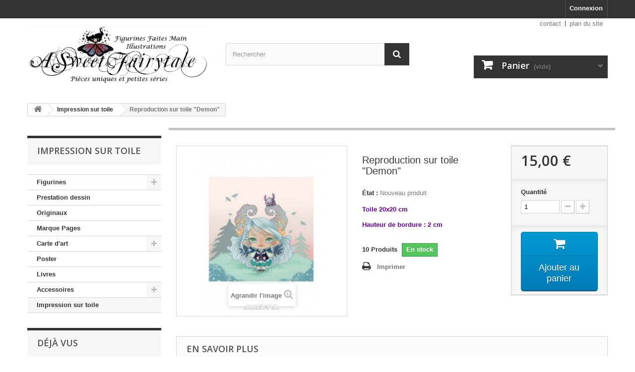

--- FILE ---
content_type: text/html; charset=utf-8
request_url: http://www.asweetfairytale.net/shop/impression-sur-toile/353-reproduction-sur-toile-demon.html
body_size: 11608
content:
<!DOCTYPE HTML>
<!--[if lt IE 7]> <html class="no-js lt-ie9 lt-ie8 lt-ie7" lang="fr-fr"><![endif]-->
<!--[if IE 7]><html class="no-js lt-ie9 lt-ie8 ie7" lang="fr-fr"><![endif]-->
<!--[if IE 8]><html class="no-js lt-ie9 ie8" lang="fr-fr"><![endif]-->
<!--[if gt IE 8]> <html class="no-js ie9" lang="fr-fr"><![endif]-->
<html lang="fr-fr">
	<head>
		<meta charset="utf-8" />
		<title>Reproduction sur toile  &quot;Demon&quot; - A Sweet Fairytale</title>
					<meta name="description" content="Toile 20x20 cm
Hauteur de bordure : 2 cm" />
						<meta name="generator" content="PrestaShop" />
		<meta name="robots" content="index,follow" />
		<meta name="viewport" content="width=device-width, minimum-scale=0.25, maximum-scale=1.6, initial-scale=1.0" />
		<meta name="apple-mobile-web-app-capable" content="yes" />
		<link rel="icon" type="image/vnd.microsoft.icon" href="/shop/img/favicon.ico?1650882359" />
		<link rel="shortcut icon" type="image/x-icon" href="/shop/img/favicon.ico?1650882359" />
														<link rel="stylesheet" href="http://www.asweetfairytale.net/shop/themes/default-bootstrap/cache/v_14_a7279c788b3814a05e5e823367f41eaf_all.css" type="text/css" media="all" />
																<link rel="stylesheet" href="http://www.asweetfairytale.net/shop/themes/default-bootstrap/cache/v_14_28b6618a2ec73564f3bf6bab099c31b8_print.css" type="text/css" media="print" />
														<script type="text/javascript">
var CUSTOMIZE_TEXTFIELD = 1;
var FancyboxI18nClose = 'Fermer';
var FancyboxI18nNext = 'Suivant';
var FancyboxI18nPrev = 'Pr&eacute;c&eacute;dent';
var PS_CATALOG_MODE = false;
var ajax_allowed = true;
var ajaxsearch = true;
var allowBuyWhenOutOfStock = false;
var attribute_anchor_separator = '-';
var attributesCombinations = [];
var availableLaterValue = '';
var availableNowValue = 'En stock';
var baseDir = 'http://www.asweetfairytale.net/shop/';
var baseUri = 'http://www.asweetfairytale.net/shop/';
var blocksearch_type = 'top';
var contentOnly = false;
var currency = {"id":1,"name":"Euro","iso_code":"EUR","iso_code_num":"978","sign":"\u20ac","blank":"1","conversion_rate":"1.000000","deleted":"0","format":"2","decimals":"1","active":"1","prefix":"","suffix":" \u20ac","id_shop_list":null,"force_id":false};
var currencyBlank = 1;
var currencyFormat = 2;
var currencyRate = 1;
var currencySign = '€';
var currentDate = '2026-01-19 15:05:24';
var customerGroupWithoutTax = false;
var customizationFields = false;
var customizationId = null;
var customizationIdMessage = 'Personnalisation';
var default_eco_tax = 0;
var delete_txt = 'Supprimer';
var displayList = false;
var displayPrice = 0;
var doesntExist = 'Ce produit n\'existe pas dans cette déclinaison. Vous pouvez néanmoins en sélectionner une autre.';
var doesntExistNoMore = 'Ce produit n\'est plus en stock';
var doesntExistNoMoreBut = 'avec ces options mais reste disponible avec d\'autres options';
var ecotaxTax_rate = 0;
var favorite_products_id_product = 353;
var favorite_products_url_add = 'http://www.asweetfairytale.net/shop/module/favoriteproducts/actions?process=add';
var favorite_products_url_remove = 'http://www.asweetfairytale.net/shop/module/favoriteproducts/actions?process=remove';
var fieldRequired = 'Veuillez remplir tous les champs, puis enregistrer votre personnalisation';
var freeProductTranslation = 'Offert !';
var freeShippingTranslation = 'Livraison gratuite !';
var generated_date = 1768831524;
var groupReduction = 0;
var hasDeliveryAddress = false;
var highDPI = false;
var idDefaultImage = 767;
var id_lang = 1;
var id_product = 353;
var img_dir = 'http://www.asweetfairytale.net/shop/themes/default-bootstrap/img/';
var img_prod_dir = 'http://www.asweetfairytale.net/shop/img/p/';
var img_ps_dir = 'http://www.asweetfairytale.net/shop/img/';
var instantsearch = false;
var isGuest = 0;
var isLogged = 0;
var isMobile = false;
var jqZoomEnabled = false;
var maxQuantityToAllowDisplayOfLastQuantityMessage = 3;
var minimalQuantity = 1;
var noTaxForThisProduct = true;
var oosHookJsCodeFunctions = [];
var page_name = 'product';
var priceDisplayMethod = 0;
var priceDisplayPrecision = 2;
var productAvailableForOrder = true;
var productBasePriceTaxExcl = 15;
var productBasePriceTaxExcluded = 15;
var productBasePriceTaxIncl = 15;
var productHasAttributes = false;
var productPrice = 15;
var productPriceTaxExcluded = 15;
var productPriceTaxIncluded = 15;
var productPriceWithoutReduction = 15;
var productReference = '';
var productShowPrice = true;
var productUnitPriceRatio = 0;
var product_fileButtonHtml = 'Ajouter';
var product_fileDefaultHtml = 'Aucun fichier sélectionné';
var product_specific_price = [];
var quantitiesDisplayAllowed = true;
var quantityAvailable = 10;
var quickView = false;
var reduction_percent = 0;
var reduction_price = 0;
var removingLinkText = 'supprimer cet article du panier';
var roundMode = 2;
var search_url = 'http://www.asweetfairytale.net/shop/recherche';
var specific_currency = false;
var specific_price = 0;
var static_token = 'fafe47a7cb6cd5bd746f69fe700d8634';
var stock_management = 1;
var taxRate = 0;
var toBeDetermined = 'À définir';
var token = 'fafe47a7cb6cd5bd746f69fe700d8634';
var uploading_in_progress = 'Envoi en cours, veuillez patienter...';
var usingSecureMode = false;
</script>

						<script type="text/javascript" src="http://www.asweetfairytale.net/shop/themes/default-bootstrap/cache/v_10_a72d42e42fac2a6001146fe729bed202.js"></script>
							<script defer type="text/javascript">/*
 *
 *  2007-2021 PayPal
 *
 *  NOTICE OF LICENSE
 *
 *  This source file is subject to the Academic Free License (AFL 3.0)
 *  that is bundled with this package in the file LICENSE.txt.
 *  It is also available through the world-wide-web at this URL:
 *  http://opensource.org/licenses/afl-3.0.php
 *  If you did not receive a copy of the license and are unable to
 *  obtain it through the world-wide-web, please send an email
 *  to license@prestashop.com so we can send you a copy immediately.
 *
 *  DISCLAIMER
 *
 *  Do not edit or add to this file if you wish to upgrade PrestaShop to newer
 *  versions in the future. If you wish to customize PrestaShop for your
 *  needs please refer to http://www.prestashop.com for more information.
 *
 *  @author 2007-2021 PayPal
 *  @author 202 ecommerce <tech@202-ecommerce.com>
 *  @copyright PayPal
 *  @license http://opensource.org/licenses/osl-3.0.php Open Software License (OSL 3.0)
 *
 */


    

function updateFormDatas()
{
	var nb = $('#quantity_wanted').val();
	var id = $('#idCombination').val();

	$('.paypal_payment_form input[name=quantity]').val(nb);
	$('.paypal_payment_form input[name=id_p_attr]').val(id);
}
	
$(document).ready( function() {
    
		var baseDirPP = baseDir;
		
	if($('#in_context_checkout_enabled').val() != 1)
	{
        $(document).on('click','#payment_paypal_express_checkout', function() {
			$('#paypal_payment_form_cart').submit();
			return false;
		});
	}


	var jquery_version = $.fn.jquery.split('.');
	if(jquery_version[0]>=1 && jquery_version[1] >= 7)
	{
		$('body').on('submit',".paypal_payment_form", function () {
			updateFormDatas();
		});
	}
	else {
		$('.paypal_payment_form').live('submit', function () {
			updateFormDatas();
		});
	}

	function displayExpressCheckoutShortcut() {
		var id_product = $('input[name="id_product"]').val();
		var id_product_attribute = $('input[name="id_product_attribute"]').val();
		$.ajax({
			type: "GET",
			url: baseDirPP+'/modules/paypal/express_checkout/ajax.php',
			data: { get_qty: "1", id_product: id_product, id_product_attribute: id_product_attribute },
			cache: false,
			success: function(result) {
				if (result == '1') {
					$('#container_express_checkout').slideDown();
				} else {
					$('#container_express_checkout').slideUp();
				}
				return true;
			}
		});
	}

	$('select[name^="group_"]').change(function () {
		setTimeout(function(){displayExpressCheckoutShortcut()}, 500);
	});

	$('.color_pick').click(function () {
		setTimeout(function(){displayExpressCheckoutShortcut()}, 500);
	});

    if($('body#product').length > 0) {
        setTimeout(function(){displayExpressCheckoutShortcut()}, 500);
    }
	
	
			

	var modulePath = 'modules/paypal';
	var subFolder = '/integral_evolution';

	var fullPath = baseDirPP + modulePath + subFolder;
	var confirmTimer = false;
		
	if ($('form[target="hss_iframe"]').length == 0) {
		if ($('select[name^="group_"]').length > 0)
			displayExpressCheckoutShortcut();
		return false;
	} else {
		checkOrder();
	}

	function checkOrder() {
		if(confirmTimer == false)
			confirmTimer = setInterval(getOrdersCount, 1000);
	}

	});


</script>
		<link rel="stylesheet" href="//fonts.googleapis.com/css?family=Open+Sans:300,600&amp;subset=latin,latin-ext" type="text/css" media="all" />
		<!--[if IE 8]>
		<script src="https://oss.maxcdn.com/libs/html5shiv/3.7.0/html5shiv.js"></script>
		<script src="https://oss.maxcdn.com/libs/respond.js/1.3.0/respond.min.js"></script>
		<![endif]-->
	</head>
	<body id="product" class="product product-353 product-reproduction-sur-toile-demon category-14 category-impression-sur-toile show-left-column show-right-column lang_fr">
					<div id="page">
			<div class="header-container">
				<header id="header">
																										<div class="nav">
							<div class="container">
								<div class="row">
									<nav><!-- Block languages module -->
<!-- /Block languages module -->
<!-- Block user information module NAV  -->
<div class="header_user_info">
			<a class="login" href="http://www.asweetfairytale.net/shop/mon-compte" rel="nofollow" title="Identifiez-vous">
			Connexion
		</a>
	</div>
<!-- /Block usmodule NAV -->
</nav>
								</div>
							</div>
						</div>
										<div>
						<div class="container">
							<div class="row">
								<div id="header_logo">
									<a href="http://www.asweetfairytale.net/shop/" title="A Sweet Fairytale">
										<img class="logo img-responsive" src="http://www.asweetfairytale.net/shop/img/a-sweet-fairytale-logo-1500398485.jpg" alt="A Sweet Fairytale" width="1701" height="579"/>
									</a>
								</div>
								<!-- Block languages module -->
<!-- /Block languages module -->
<!-- Block permanent links module HEADER -->
<ul id="header_links">
	<li id="header_link_contact"><a href="http://www.asweetfairytale.net/shop/contactez-nous" title="contact">contact</a></li>
	<li id="header_link_sitemap"><a href="http://www.asweetfairytale.net/shop/plan-du-site" title="plan du site">plan du site</a></li>
	<li id="header_link_bookmark">
		<script type="text/javascript">writeBookmarkLink('http://www.asweetfairytale.net/shop/sorciere/376-petite-sorciere-en-pate-polymere-fimo-style-manga-.html', 'Petite sorcière en pâte polymère fimo, style manga  - A Sweet Fairytale', 'favoris');</script>
	</li>
</ul>
<!-- /Block permanent links module HEADER -->
<!-- Block search module TOP -->
<div id="search_block_top" class="col-sm-4 clearfix">
	<form id="searchbox" method="get" action="//www.asweetfairytale.net/shop/recherche" >
		<input type="hidden" name="controller" value="search" />
		<input type="hidden" name="orderby" value="position" />
		<input type="hidden" name="orderway" value="desc" />
		<input class="search_query form-control" type="text" id="search_query_top" name="search_query" placeholder="Rechercher" value="" />
		<button type="submit" name="submit_search" class="btn btn-default button-search">
			<span>Rechercher</span>
		</button>
	</form>
</div>
<!-- /Block search module TOP --><!-- MODULE Block cart -->
<div class="col-sm-4 clearfix">
	<div class="shopping_cart">
		<a href="http://www.asweetfairytale.net/shop/commande-rapide" title="Voir mon panier" rel="nofollow">
			<b>Panier</b>
			<span class="ajax_cart_quantity unvisible">0</span>
			<span class="ajax_cart_product_txt unvisible">Produit</span>
			<span class="ajax_cart_product_txt_s unvisible">Produits</span>
			<span class="ajax_cart_total unvisible">
							</span>
			<span class="ajax_cart_no_product">(vide)</span>
					</a>
					<div class="cart_block block exclusive">
				<div class="block_content">
					<!-- block list of products -->
					<div class="cart_block_list">
												<p class="cart_block_no_products">
							Aucun produit
						</p>
																		<div class="cart-prices">
							<div class="cart-prices-line first-line">
								<span class="price cart_block_shipping_cost ajax_cart_shipping_cost unvisible">
																			 À définir																	</span>
								<span class="unvisible">
									Livraison
								</span>
							</div>
																					<div class="cart-prices-line last-line">
								<span class="price cart_block_total ajax_block_cart_total">0,00 €</span>
								<span>Total</span>
							</div>
													</div>
						<p class="cart-buttons">
							<a id="button_order_cart" class="btn btn-default button button-small" href="http://www.asweetfairytale.net/shop/commande-rapide" title="Commander" rel="nofollow">
								<span>
									Commander<i class="icon-chevron-right right"></i>
								</span>
							</a>
						</p>
					</div>
				</div>
			</div><!-- .cart_block -->
			</div>
</div>

	<div id="layer_cart">
		<div class="clearfix">
			<div class="layer_cart_product col-xs-12 col-md-6">
				<span class="cross" title="Fermer la fenêtre"></span>
				<span class="title">
					<i class="icon-check"></i>Produit ajouté au panier avec succès
				</span>
				<div class="product-image-container layer_cart_img">
				</div>
				<div class="layer_cart_product_info">
					<span id="layer_cart_product_title" class="product-name"></span>
					<span id="layer_cart_product_attributes"></span>
					<div>
						<strong class="dark">Quantité</strong>
						<span id="layer_cart_product_quantity"></span>
					</div>
					<div>
						<strong class="dark">Total</strong>
						<span id="layer_cart_product_price"></span>
					</div>
				</div>
			</div>
			<div class="layer_cart_cart col-xs-12 col-md-6">
				<span class="title">
					<!-- Plural Case [both cases are needed because page may be updated in Javascript] -->
					<span class="ajax_cart_product_txt_s  unvisible">
						Il y a <span class="ajax_cart_quantity">0</span> produits dans votre panier.
					</span>
					<!-- Singular Case [both cases are needed because page may be updated in Javascript] -->
					<span class="ajax_cart_product_txt ">
						Il y a 1 produit dans votre panier.
					</span>
				</span>
				<div class="layer_cart_row">
					<strong class="dark">
						Total produits
											</strong>
					<span class="ajax_block_products_total">
											</span>
				</div>

								<div class="layer_cart_row">
					<strong class="dark unvisible">
						Frais de port&nbsp;					</strong>
					<span class="ajax_cart_shipping_cost unvisible">
													 À définir											</span>
				</div>
								<div class="layer_cart_row">
					<strong class="dark">
						Total
											</strong>
					<span class="ajax_block_cart_total">
											</span>
				</div>
				<div class="button-container">
					<span class="continue btn btn-default button exclusive-medium" title="Continuer mes achats">
						<span>
							<i class="icon-chevron-left left"></i>Continuer mes achats
						</span>
					</span>
					<a class="btn btn-default button button-medium"	href="http://www.asweetfairytale.net/shop/commande-rapide" title="Commander" rel="nofollow">
						<span>
							Commander<i class="icon-chevron-right right"></i>
						</span>
					</a>
				</div>
			</div>
		</div>
		<div class="crossseling"></div>
	</div> <!-- #layer_cart -->
	<div class="layer_cart_overlay"></div>

<!-- /MODULE Block cart -->
							</div>
						</div>
					</div>
				</header>
			</div>
			<div class="columns-container">
				<div id="columns" class="container">
											
<!-- Breadcrumb -->
<div class="breadcrumb clearfix">
	<a class="home" href="http://www.asweetfairytale.net/shop/" title="retour &agrave; Accueil"><i class="icon-home"></i></a>
			<span class="navigation-pipe">&gt;</span>
					<span class="navigation_page"><span itemscope itemtype="http://data-vocabulary.org/Breadcrumb"><a itemprop="url" href="http://www.asweetfairytale.net/shop/14-impression-sur-toile" title="Impression sur toile" ><span itemprop="title">Impression sur toile</span></a></span><span class="navigation-pipe">></span>Reproduction sur toile  "Demon"</span>
			</div>
<!-- /Breadcrumb -->

										<div id="slider_row" class="row">
																	</div>
					<div class="row">
												<div id="left_column" class="column col-xs-12 col-sm-3"><!-- Block categories module -->
<div id="categories_block_left" class="block">
	<h2 class="title_block">
					Impression sur toile
			</h2>
	<div class="block_content">
		<ul class="tree dhtml">
												
<li >
	<a 
	href="http://www.asweetfairytale.net/shop/6-figurines-" title="E    ntièrement réalisées à la main    en pâte polymère   , sans utilisation de moule.     Les détails du visage et les motifs sur les corps sont peints à la main puis vernis.     Chaque pièce est unique.">
		Figurines 
	</a>
			<ul>
												
<li >
	<a 
	href="http://www.asweetfairytale.net/shop/19-figurine-sur-mesure" title="Figurine Fait Main   
 Créations réalisées en pâte polymère">
		Figurine sur mesure
	</a>
	</li>

																
<li >
	<a 
	href="http://www.asweetfairytale.net/shop/39-kawaii-pet" title="">
		Kawaïi Pet
	</a>
	</li>

																
<li >
	<a 
	href="http://www.asweetfairytale.net/shop/7-kokeshi" title="">
		Kokeshi
	</a>
	</li>

																
<li >
	<a 
	href="http://www.asweetfairytale.net/shop/22-fee-escargot" title="">
		Fée escargot
	</a>
	</li>

																
<li >
	<a 
	href="http://www.asweetfairytale.net/shop/24-fee-sur-champignon" title="">
		Fée sur champignon
	</a>
	</li>

																
<li >
	<a 
	href="http://www.asweetfairytale.net/shop/25-ange" title="">
		Ange
	</a>
	</li>

																
<li >
	<a 
	href="http://www.asweetfairytale.net/shop/26-demon" title="">
		Démon
	</a>
	</li>

																
<li class="last">
	<a 
	href="http://www.asweetfairytale.net/shop/20-sorciere" title="">
		Sorcière
	</a>
	</li>

									</ul>
	</li>

																
<li >
	<a 
	href="http://www.asweetfairytale.net/shop/51-prestation-dessin" title="">
		Prestation dessin
	</a>
	</li>

																
<li >
	<a 
	href="http://www.asweetfairytale.net/shop/36-originaux" title="Dessins originaux, Aquarelle">
		Originaux
	</a>
	</li>

																
<li >
	<a 
	href="http://www.asweetfairytale.net/shop/10-marque-pages" title=" ...   
   Les marque-pages égaillent les livres et sont d&#039;un précieux secours pour retrouver l&#039;endroit ou nous sommes obligés d’arrêter le palpitant récit en cours.   
   Ils peuvent également décorer vos murs glissés sous cadre.">
		Marque Pages
	</a>
	</li>

																
<li >
	<a 
	href="http://www.asweetfairytale.net/shop/9-carte-d-art" title="Les cartes d&#039;art sont de jolis support de correspondance pour toutes occasions, anniversaires, baptème, mariage, noël, St Valentin, fête des mères, fêtes de grand-mères etc ...   
   Encardrées, elles offrent de belles possibilités de décoration d&#039;interieur.">
		Carte d&#039;art
	</a>
			<ul>
												
<li >
	<a 
	href="http://www.asweetfairytale.net/shop/34-mini-carte-d-art-6x9cm" title="...     Les   cartes d&#039;art sont de jolis support de correspondance pour toutes occasions, anniversaires, baptème, mariage, noël, St Valentin, fête des mères, fêtes de grand-mères etc ...   
   Encardrées, elles offrent de belles possibilités de décoration d&#039;interieur.   
  ">
		Mini Carte d&#039;art (6x9cm)
	</a>
	</li>

																
<li >
	<a 
	href="http://www.asweetfairytale.net/shop/28-carte-d-art-a6-10x15cm" title="...     Les   cartes d&#039;art sont de jolis support de correspondance pour toutes occasions, anniversaires, baptème, mariage, noël, St Valentin, fête des mères, fêtes de grand-mères etc ...   
   Encardrées, elles offrent de belles possibilités de décoration d&#039;interieur.   
  ">
		Carte d&#039;art A6 (10x15cm)
	</a>
	</li>

																
<li >
	<a 
	href="http://www.asweetfairytale.net/shop/27-carte-d-art-carre" title="...     Les   cartes d&#039;art sont de jolis support de correspondance pour toutes occasions, anniversaires, baptème, mariage, noël, St Valentin, fête des mères, fêtes de grand-mères etc ...   
   Encardrées, elles offrent de belles possibilités de décoration d&#039;interieur.   
  ">
		Carte d&#039;art Carré
	</a>
	</li>

																
<li >
	<a 
	href="http://www.asweetfairytale.net/shop/29-carte-d-art-a5-15x21cm" title="...     Les   cartes d&#039;art sont de jolis support de correspondance pour toutes occasions, anniversaires, baptème, mariage, noël, St Valentin, fête des mères, fêtes de grand-mères etc ...   
   Encardrées, elles offrent de belles possibilités de décoration d&#039;interieur.   
  ">
		Carte d&#039;art A5 (15x21cm)
	</a>
	</li>

																
<li class="last">
	<a 
	href="http://www.asweetfairytale.net/shop/41-carte-de-voeux-nouvel-an" title="">
		Carte de Voeux Nouvel An
	</a>
	</li>

									</ul>
	</li>

																
<li >
	<a 
	href="http://www.asweetfairytale.net/shop/48-poster" title="">
		Poster
	</a>
	</li>

																
<li >
	<a 
	href="http://www.asweetfairytale.net/shop/42-livres" title="">
		Livres
	</a>
	</li>

																
<li >
	<a 
	href="http://www.asweetfairytale.net/shop/15-accessoires" title="">
		Accessoires
	</a>
			<ul>
												
<li class="last">
	<a 
	href="http://www.asweetfairytale.net/shop/56-porte-cles" title="">
		Porte Clés
	</a>
	</li>

									</ul>
	</li>

																
<li class="last">
	<a 
	href="http://www.asweetfairytale.net/shop/14-impression-sur-toile" class="selected" title="">
		Impression sur toile
	</a>
	</li>

									</ul>
	</div>
</div>
<!-- /Block categories module -->

<!-- Block Viewed products -->
<div id="viewed-products_block_left" class="block">
	<p class="title_block">Déjà vus</p>
	<div class="block_content products-block">
		<ul>
							<li class="clearfix last_item">
					<a
					class="products-block-image" 
					href="http://www.asweetfairytale.net/shop/impression-sur-toile/353-reproduction-sur-toile-demon.html" 
					title="En savoir plus sur Reproduction sur toile  &amp;quot;Demon&amp;quot;" >
						<img 
						src="http://www.asweetfairytale.net/shop/767-small_default/reproduction-sur-toile-demon.jpg" 
						alt="" />
					</a>
					<div class="product-content">
						<h5>
							<a class="product-name" 
							href="http://www.asweetfairytale.net/shop/impression-sur-toile/353-reproduction-sur-toile-demon.html" 
							title="En savoir plus sur Reproduction sur toile  &amp;quot;Demon&amp;quot;">
								Reproduction sur toile...
							</a>
						</h5>
						<p class="product-description">Toile 20x20 cm
Hauteur de bordure :...</p>
					</div>
				</li>
					</ul>
	</div>
</div>
	<!-- Block CMS module -->
			<section id="informations_block_left_1" class="block informations_block_left">
			<p class="title_block">
				<a href="http://www.asweetfairytale.net/shop/content/category/1-home">
					Information				</a>
			</p>
			<div class="block_content list-block">
				<ul>
																							<li>
								<a href="http://www.asweetfairytale.net/shop/content/1-livraison" title="Livraison">
									Livraison
								</a>
							</li>
																								<li>
								<a href="http://www.asweetfairytale.net/shop/content/2-mentions-legales" title="Mentions légales">
									Mentions légales
								</a>
							</li>
																								<li>
								<a href="http://www.asweetfairytale.net/shop/content/3-conditions-generales-de-ventes" title="Conditions d&#039;utilisation">
									Conditions d&#039;utilisation
								</a>
							</li>
																								<li>
								<a href="http://www.asweetfairytale.net/shop/content/4-a-propos" title="A propos">
									A propos
								</a>
							</li>
																								<li>
								<a href="http://www.asweetfairytale.net/shop/content/5-paiement-securise" title="Paiement sécurisé">
									Paiement sécurisé
								</a>
							</li>
																				</ul>
			</div>
		</section>
		<!-- /Block CMS module -->

<div id="paypal-column-block">
	<p><a href="http://www.asweetfairytale.net/shop/modules/paypal/about.php" rel="nofollow"><img src="/shop/modules/paypal/views/img/default_logos/FR_vertical_solution_PP.png" alt="PayPal" title="Payer par PayPal" style="max-width: 100%" /></a></p>
</div>
</div>
																		<div id="center_column" class="center_column col-xs-12 col-sm-9">
	

							<div itemscope itemtype="https://schema.org/Product">
	<meta itemprop="url" content="http://www.asweetfairytale.net/shop/impression-sur-toile/353-reproduction-sur-toile-demon.html">
	<div class="primary_block row">
					<div class="container">
				<div class="top-hr"></div>
			</div>
								<!-- left infos-->
		<div class="pb-left-column col-xs-12 col-sm-4 col-md-5">
			<!-- product img-->
			<div id="image-block" class="clearfix">
																	<span id="view_full_size">
													<img id="bigpic" itemprop="image" src="http://www.asweetfairytale.net/shop/767-large_default/reproduction-sur-toile-demon.jpg" title="Reproduction sur toile  &quot;Demon&quot;" alt="Reproduction sur toile  &quot;Demon&quot;" width="264" height="264"/>
															<span class="span_link no-print">Agrandir l&#039;image</span>
																		</span>
							</div> <!-- end image-block -->
							<!-- thumbnails -->
				<div id="views_block" class="clearfix hidden">
										<div id="thumbs_list">
						<ul id="thumbs_list_frame">
																																																						<li id="thumbnail_767" class="last">
									<a href="http://www.asweetfairytale.net/shop/767-thickbox_default/reproduction-sur-toile-demon.jpg"	data-fancybox-group="other-views" class="fancybox shown" title="Reproduction sur toile  &quot;Demon&quot;">
										<img class="img-responsive" id="thumb_767" src="http://www.asweetfairytale.net/shop/767-cart_default/reproduction-sur-toile-demon.jpg" alt="Reproduction sur toile  &quot;Demon&quot;" title="Reproduction sur toile  &quot;Demon&quot;" height="80" width="80" itemprop="image" />
									</a>
								</li>
																			</ul>
					</div> <!-- end thumbs_list -->
									</div> <!-- end views-block -->
				<!-- end thumbnails -->
								</div> <!-- end pb-left-column -->
		<!-- end left infos-->
		<!-- center infos -->
		<div class="pb-center-column col-xs-12 col-sm-4">
						<h1 itemprop="name">Reproduction sur toile  &quot;Demon&quot;</h1>
			<p id="product_reference" style="display: none;">
				<label>R&eacute;f&eacute;rence : </label>
				<span class="editable" itemprop="sku"></span>
			</p>
						<p id="product_condition">
				<label>&Eacute;tat : </label>
									<link itemprop="itemCondition" href="https://schema.org/NewCondition"/>
					<span class="editable">Nouveau produit</span>
							</p>
										<div id="short_description_block">
											<div id="short_description_content" class="rte align_justify" itemprop="description"><p><span style="color: #660099;"><strong>Toile 20x20 cm</strong></span></p>
<p><span style="color: #660099;"><strong>Hauteur de bordure : 2 cm</strong></span></p></div>
					
											<p class="buttons_bottom_block">
							<a href="javascript:{}" class="button">
								Plus de d&eacute;tails
							</a>
						</p>
										<!---->
				</div> <!-- end short_description_block -->
										<!-- number of item in stock -->
				<p id="pQuantityAvailable">
					<span id="quantityAvailable">10</span>
					<span  style="display: none;" id="quantityAvailableTxt">Article</span>
					<span  id="quantityAvailableTxtMultiple">Produits</span>
				</p>
						<!-- availability or doesntExist -->
			<p id="availability_statut">
				
				<span id="availability_value" class="label label-success">En stock</span>
			</p>
											<p class="warning_inline" id="last_quantities" style="display: none" >Attention : derni&egrave;res pi&egrave;ces disponibles !</p>
						<p id="availability_date" style="display: none;">
				<span id="availability_date_label">Date de disponibilit&eacute;:</span>
				<span id="availability_date_value"></span>
			</p>
			<!-- Out of stock hook -->
			<div id="oosHook" style="display: none;">
				
			</div>
										<!-- usefull links-->
				<ul id="usefull_link_block" class="clearfix no-print">
					

<li id="favoriteproducts_block_extra_added">
	Retirer ce produit de mes favoris
</li>
<li id="favoriteproducts_block_extra_removed">
	Ajouter ce produit à mes favoris
</li>					<li class="print">
						<a href="javascript:print();">
							Imprimer
						</a>
					</li>
				</ul>
					</div>
		<!-- end center infos-->
		<!-- pb-right-column-->
		<div class="pb-right-column col-xs-12 col-sm-4 col-md-3">
						<!-- add to cart form-->
			<form id="buy_block" action="http://www.asweetfairytale.net/shop/panier" method="post">
				<!-- hidden datas -->
				<p class="hidden">
					<input type="hidden" name="token" value="fafe47a7cb6cd5bd746f69fe700d8634" />
					<input type="hidden" name="id_product" value="353" id="product_page_product_id" />
					<input type="hidden" name="add" value="1" />
					<input type="hidden" name="id_product_attribute" id="idCombination" value="" />
				</p>
				<div class="box-info-product">
					<div class="content_prices clearfix">
													<!-- prices -->
							<div>
								<p class="our_price_display" itemprop="offers" itemscope itemtype="https://schema.org/Offer"><link itemprop="availability" href="https://schema.org/InStock"/><span id="our_price_display" class="price" itemprop="price" content="15">15,00 €</span><meta itemprop="priceCurrency" content="EUR" /></p>
								<p id="reduction_percent"  style="display:none;"><span id="reduction_percent_display"></span></p>
								<p id="reduction_amount"  style="display:none"><span id="reduction_amount_display"></span></p>
								<p id="old_price" class="hidden"><span id="old_price_display"><span class="price"></span></span></p>
															</div> <!-- end prices -->
																											 
						
                        
						<div class="clear"></div>
					</div> <!-- end content_prices -->
					<div class="product_attributes clearfix">
						<!-- quantity wanted -->
												<p id="quantity_wanted_p">
							<label for="quantity_wanted">Quantit&eacute;</label>
							<input type="number" min="1" name="qty" id="quantity_wanted" class="text" value="1" />
							<a href="#" data-field-qty="qty" class="btn btn-default button-minus product_quantity_down">
								<span><i class="icon-minus"></i></span>
							</a>
							<a href="#" data-field-qty="qty" class="btn btn-default button-plus product_quantity_up">
								<span><i class="icon-plus"></i></span>
							</a>
							<span class="clearfix"></span>
						</p>
												<!-- minimal quantity wanted -->
						<p id="minimal_quantity_wanted_p" style="display: none;">
							La quantit&eacute; minimale pour pouvoir commander ce produit est <b id="minimal_quantity_label">1</b>
						</p>
											</div> <!-- end product_attributes -->
					<div class="box-cart-bottom">
						<div>
							<p id="add_to_cart" class="buttons_bottom_block no-print">
								<button type="submit" name="Submit" class="exclusive">
									<span>Ajouter au panier</span>
								</button>
							</p>
						</div>
											</div> <!-- end box-cart-bottom -->
				</div> <!-- end box-info-product -->
			</form>
					</div> <!-- end pb-right-column-->
	</div> <!-- end primary_block -->
								<!-- More info -->
			<section class="page-product-box">
				<h3 class="page-product-heading">En savoir plus</h3>
				<!-- full description -->
				<div  class="rte"><div id="idTab1" class="rte">
<div id="idTab1" class="rte">
<p><span>Reproduction sur toile d'après mon illustration  <br /> Oeuvre originale, peinture digitale.</span></p>
<span><span style="text-decoration: underline;"><strong>*Droit d'auteurs*</strong></span><br /> Modèle Déposé.<br /> © Naï Tous droits réservés<br /> Offre réservées aux particuliers dans le cadre privé.<br /> Pour tout usage commercial de mes œuvres, merci de prendre contact.<br /> <br /> Mes œuvres sont déposées à l'INPI et sur Copyright France. Elles sont soumises aux droits d'auteurs, toutes utilisations (revente, fabrication d'objet, reproduction, copie etc ...) sans mon consentement est interdite.</span></div>
</div></div>
			</section>
			<!--end  More info -->
										<section class="page-product-box blockproductscategory">
	<h3 class="productscategory_h3 page-product-heading">
					12 autres produits dans la même catégorie :
			</h3>
	<div id="productscategory_list" class="clearfix">
		<ul id="bxslider1" class="bxslider clearfix">
					<li class="product-box item">
				<a href="http://www.asweetfairytale.net/shop/impression-sur-toile/354-reproduction-sur-toile-lapin.html" class="lnk_img product-image" title="Reproduction sur toile  &quot;Lapin&quot;"><img src="http://www.asweetfairytale.net/shop/769-home_default/reproduction-sur-toile-lapin.jpg" alt="Reproduction sur toile  &quot;Lapin&quot;" /></a>
				<h5 itemprop="name" class="product-name">
					<a href="http://www.asweetfairytale.net/shop/impression-sur-toile/354-reproduction-sur-toile-lapin.html" title="Reproduction sur toile  &quot;Lapin&quot;">Reproductio...</a>
				</h5>
									<p class="price_display">
											<span class="price">15,00 €</span>
										</p>
								<div class="clearfix" style="margin-top:5px">
											<div class="no-print">
							<a class="exclusive button ajax_add_to_cart_button" href="http://www.asweetfairytale.net/shop/panier?qty=1&amp;id_product=354&amp;token=fafe47a7cb6cd5bd746f69fe700d8634&amp;add=" data-id-product="354" title="Ajouter au panier">
								<span>Ajouter au panier</span>
							</a>
						</div>
									</div>
			</li>
					<li class="product-box item">
				<a href="http://www.asweetfairytale.net/shop/impression-sur-toile/352-reproduction-sur-toile-souris.html" class="lnk_img product-image" title="Reproduction sur toile  &quot;Souris&quot;"><img src="http://www.asweetfairytale.net/shop/766-home_default/reproduction-sur-toile-souris.jpg" alt="Reproduction sur toile  &quot;Souris&quot;" /></a>
				<h5 itemprop="name" class="product-name">
					<a href="http://www.asweetfairytale.net/shop/impression-sur-toile/352-reproduction-sur-toile-souris.html" title="Reproduction sur toile  &quot;Souris&quot;">Reproductio...</a>
				</h5>
									<p class="price_display">
											<span class="price">15,00 €</span>
										</p>
								<div class="clearfix" style="margin-top:5px">
											<div class="no-print">
							<a class="exclusive button ajax_add_to_cart_button" href="http://www.asweetfairytale.net/shop/panier?qty=1&amp;id_product=352&amp;token=fafe47a7cb6cd5bd746f69fe700d8634&amp;add=" data-id-product="352" title="Ajouter au panier">
								<span>Ajouter au panier</span>
							</a>
						</div>
									</div>
			</li>
					<li class="product-box item">
				<a href="http://www.asweetfairytale.net/shop/impression-sur-toile/324-reproduction-sur-toile-centaure.html" class="lnk_img product-image" title="Reproduction sur toile &quot;Centaure&quot;"><img src="http://www.asweetfairytale.net/shop/695-home_default/reproduction-sur-toile-centaure.jpg" alt="Reproduction sur toile &quot;Centaure&quot;" /></a>
				<h5 itemprop="name" class="product-name">
					<a href="http://www.asweetfairytale.net/shop/impression-sur-toile/324-reproduction-sur-toile-centaure.html" title="Reproduction sur toile &quot;Centaure&quot;">Reproductio...</a>
				</h5>
									<p class="price_display">
											<span class="price">15,00 €</span>
										</p>
								<div class="clearfix" style="margin-top:5px">
											<div class="no-print">
							<a class="exclusive button ajax_add_to_cart_button" href="http://www.asweetfairytale.net/shop/panier?qty=1&amp;id_product=324&amp;token=fafe47a7cb6cd5bd746f69fe700d8634&amp;add=" data-id-product="324" title="Ajouter au panier">
								<span>Ajouter au panier</span>
							</a>
						</div>
									</div>
			</li>
					<li class="product-box item">
				<a href="http://www.asweetfairytale.net/shop/impression-sur-toile/323-reproduction-sur-toile-fee-coccinelle.html" class="lnk_img product-image" title="Reproduction sur toile &quot;Fée et la coccinelle&quot;"><img src="http://www.asweetfairytale.net/shop/693-home_default/reproduction-sur-toile-fee-coccinelle.jpg" alt="Reproduction sur toile &quot;Fée et la coccinelle&quot;" /></a>
				<h5 itemprop="name" class="product-name">
					<a href="http://www.asweetfairytale.net/shop/impression-sur-toile/323-reproduction-sur-toile-fee-coccinelle.html" title="Reproduction sur toile &quot;Fée et la coccinelle&quot;">Reproductio...</a>
				</h5>
									<p class="price_display">
											<span class="price">15,00 €</span>
										</p>
								<div class="clearfix" style="margin-top:5px">
											<div class="no-print">
							<a class="exclusive button ajax_add_to_cart_button" href="http://www.asweetfairytale.net/shop/panier?qty=1&amp;id_product=323&amp;token=fafe47a7cb6cd5bd746f69fe700d8634&amp;add=" data-id-product="323" title="Ajouter au panier">
								<span>Ajouter au panier</span>
							</a>
						</div>
									</div>
			</li>
					<li class="product-box item">
				<a href="http://www.asweetfairytale.net/shop/impression-sur-toile/144-reproduction-sur-toile-kokeshi-lampion.html" class="lnk_img product-image" title="Reproduction sur toile &quot;Kokeshi Lampion&quot;"><img src="http://www.asweetfairytale.net/shop/292-home_default/reproduction-sur-toile-kokeshi-lampion.jpg" alt="Reproduction sur toile &quot;Kokeshi Lampion&quot;" /></a>
				<h5 itemprop="name" class="product-name">
					<a href="http://www.asweetfairytale.net/shop/impression-sur-toile/144-reproduction-sur-toile-kokeshi-lampion.html" title="Reproduction sur toile &quot;Kokeshi Lampion&quot;">Reproductio...</a>
				</h5>
									<p class="price_display">
											<span class="price">15,00 €</span>
										</p>
								<div class="clearfix" style="margin-top:5px">
											<div class="no-print">
							<a class="exclusive button ajax_add_to_cart_button" href="http://www.asweetfairytale.net/shop/panier?qty=1&amp;id_product=144&amp;token=fafe47a7cb6cd5bd746f69fe700d8634&amp;add=" data-id-product="144" title="Ajouter au panier">
								<span>Ajouter au panier</span>
							</a>
						</div>
									</div>
			</li>
					<li class="product-box item">
				<a href="http://www.asweetfairytale.net/shop/impression-sur-toile/145-reproduction-sur-toile-kokeshi-ginkgo.html" class="lnk_img product-image" title="Reproduction sur toile &quot;Kokeshi Ginkgo&quot;"><img src="http://www.asweetfairytale.net/shop/293-home_default/reproduction-sur-toile-kokeshi-ginkgo.jpg" alt="Reproduction sur toile &quot;Kokeshi Ginkgo&quot;" /></a>
				<h5 itemprop="name" class="product-name">
					<a href="http://www.asweetfairytale.net/shop/impression-sur-toile/145-reproduction-sur-toile-kokeshi-ginkgo.html" title="Reproduction sur toile &quot;Kokeshi Ginkgo&quot;">Reproductio...</a>
				</h5>
									<p class="price_display">
											<span class="price">15,00 €</span>
										</p>
								<div class="clearfix" style="margin-top:5px">
											<div class="no-print">
							<a class="exclusive button ajax_add_to_cart_button" href="http://www.asweetfairytale.net/shop/panier?qty=1&amp;id_product=145&amp;token=fafe47a7cb6cd5bd746f69fe700d8634&amp;add=" data-id-product="145" title="Ajouter au panier">
								<span>Ajouter au panier</span>
							</a>
						</div>
									</div>
			</li>
					<li class="product-box item">
				<a href="http://www.asweetfairytale.net/shop/impression-sur-toile/146-reproduction-sur-toile-kokeshi-libellules.html" class="lnk_img product-image" title="Reproduction sur toile &quot;Kokeshi Libellules&quot;"><img src="http://www.asweetfairytale.net/shop/295-home_default/reproduction-sur-toile-kokeshi-libellules.jpg" alt="Reproduction sur toile &quot;Kokeshi Libellules&quot;" /></a>
				<h5 itemprop="name" class="product-name">
					<a href="http://www.asweetfairytale.net/shop/impression-sur-toile/146-reproduction-sur-toile-kokeshi-libellules.html" title="Reproduction sur toile &quot;Kokeshi Libellules&quot;">Reproductio...</a>
				</h5>
									<p class="price_display">
											<span class="price">15,00 €</span>
										</p>
								<div class="clearfix" style="margin-top:5px">
											<div class="no-print">
							<a class="exclusive button ajax_add_to_cart_button" href="http://www.asweetfairytale.net/shop/panier?qty=1&amp;id_product=146&amp;token=fafe47a7cb6cd5bd746f69fe700d8634&amp;add=" data-id-product="146" title="Ajouter au panier">
								<span>Ajouter au panier</span>
							</a>
						</div>
									</div>
			</li>
					<li class="product-box item">
				<a href="http://www.asweetfairytale.net/shop/impression-sur-toile/147-reproduction-sur-toile-kokeshi-grue.html" class="lnk_img product-image" title="Reproduction sur toile &quot;Kokeshi Grue&quot;"><img src="http://www.asweetfairytale.net/shop/296-home_default/reproduction-sur-toile-kokeshi-grue.jpg" alt="Reproduction sur toile &quot;Kokeshi Grue&quot;" /></a>
				<h5 itemprop="name" class="product-name">
					<a href="http://www.asweetfairytale.net/shop/impression-sur-toile/147-reproduction-sur-toile-kokeshi-grue.html" title="Reproduction sur toile &quot;Kokeshi Grue&quot;">Reproductio...</a>
				</h5>
									<p class="price_display">
											<span class="price">15,00 €</span>
										</p>
								<div class="clearfix" style="margin-top:5px">
											<div class="no-print">
							<a class="exclusive button ajax_add_to_cart_button" href="http://www.asweetfairytale.net/shop/panier?qty=1&amp;id_product=147&amp;token=fafe47a7cb6cd5bd746f69fe700d8634&amp;add=" data-id-product="147" title="Ajouter au panier">
								<span>Ajouter au panier</span>
							</a>
						</div>
									</div>
			</li>
					<li class="product-box item">
				<a href="http://www.asweetfairytale.net/shop/impression-sur-toile/297-toile-decoration-chambre-enfant-.html" class="lnk_img product-image" title="Pre-commande Reproduction sur toile 20x30 cm "><img src="http://www.asweetfairytale.net/shop/664-home_default/toile-decoration-chambre-enfant-.jpg" alt="Pre-commande Reproduction sur toile 20x30 cm " /></a>
				<h5 itemprop="name" class="product-name">
					<a href="http://www.asweetfairytale.net/shop/impression-sur-toile/297-toile-decoration-chambre-enfant-.html" title="Pre-commande Reproduction sur toile 20x30 cm ">Pre-command...</a>
				</h5>
									<p class="price_display">
											<span class="price">25,00 €</span>
										</p>
								<div class="clearfix" style="margin-top:5px">
											<div class="no-print">
							<a class="exclusive button ajax_add_to_cart_button" href="http://www.asweetfairytale.net/shop/panier?qty=1&amp;id_product=297&amp;token=fafe47a7cb6cd5bd746f69fe700d8634&amp;add=" data-id-product="297" title="Ajouter au panier">
								<span>Ajouter au panier</span>
							</a>
						</div>
									</div>
			</li>
					<li class="product-box item">
				<a href="http://www.asweetfairytale.net/shop/impression-sur-toile/298-decoration-chambre-enfant-toile.html" class="lnk_img product-image" title="Pre-commande Reproduction sur toile 20x20 cm Pre-commande"><img src="http://www.asweetfairytale.net/shop/648-home_default/decoration-chambre-enfant-toile.jpg" alt="Pre-commande Reproduction sur toile 20x20 cm Pre-commande" /></a>
				<h5 itemprop="name" class="product-name">
					<a href="http://www.asweetfairytale.net/shop/impression-sur-toile/298-decoration-chambre-enfant-toile.html" title="Pre-commande Reproduction sur toile 20x20 cm Pre-commande">Pre-command...</a>
				</h5>
									<p class="price_display">
											<span class="price">15,00 €</span>
										</p>
								<div class="clearfix" style="margin-top:5px">
											<div class="no-print">
							<a class="exclusive button ajax_add_to_cart_button" href="http://www.asweetfairytale.net/shop/panier?qty=1&amp;id_product=298&amp;token=fafe47a7cb6cd5bd746f69fe700d8634&amp;add=" data-id-product="298" title="Ajouter au panier">
								<span>Ajouter au panier</span>
							</a>
						</div>
									</div>
			</li>
					<li class="product-box item">
				<a href="http://www.asweetfairytale.net/shop/impression-sur-toile/142-reproduction-sur-toile-little-world-boy.html" class="lnk_img product-image" title="Reproduction sur toile &quot;Little World Boy&quot;"><img src="http://www.asweetfairytale.net/shop/376-home_default/reproduction-sur-toile-little-world-boy.jpg" alt="Reproduction sur toile &quot;Little World Boy&quot;" /></a>
				<h5 itemprop="name" class="product-name">
					<a href="http://www.asweetfairytale.net/shop/impression-sur-toile/142-reproduction-sur-toile-little-world-boy.html" title="Reproduction sur toile &quot;Little World Boy&quot;">Reproductio...</a>
				</h5>
									<p class="price_display">
											<span class="price">25,00 €</span>
										</p>
								<div class="clearfix" style="margin-top:5px">
									</div>
			</li>
					<li class="product-box item">
				<a href="http://www.asweetfairytale.net/shop/impression-sur-toile/143-reproduction-sur-toile-little-world-girl.html" class="lnk_img product-image" title="Reproduction sur toile &quot;Little World Girl&quot;"><img src="http://www.asweetfairytale.net/shop/374-home_default/reproduction-sur-toile-little-world-girl.jpg" alt="Reproduction sur toile &quot;Little World Girl&quot;" /></a>
				<h5 itemprop="name" class="product-name">
					<a href="http://www.asweetfairytale.net/shop/impression-sur-toile/143-reproduction-sur-toile-little-world-girl.html" title="Reproduction sur toile &quot;Little World Girl&quot;">Reproductio...</a>
				</h5>
									<p class="price_display">
											<span class="price">25,00 €</span>
										</p>
								<div class="clearfix" style="margin-top:5px">
									</div>
			</li>
				</ul>
	</div>
</section>

<div id="container_express_checkout" style="float:right; margin: 10px 40px 0 0">
					<img id="payment_paypal_express_checkout" src="https://www.paypal.com/fr_FR/i/btn/btn_xpressCheckout.gif" alt="" />
				</div>
<div class="clearfix"></div>

<form id="paypal_payment_form_cart" class="paypal_payment_form" action="http://www.asweetfairytale.net/shop/modules/paypal/express_checkout/payment.php" title="Payez avec PayPal" method="post" data-ajax="false">
	<input type="hidden" name="id_product" value="353" />	<!-- Change dynamicaly when the form is submitted -->
		<input type="hidden" name="quantity" value="1" />
			<input type="hidden" name="id_p_attr" value="0" />
		<input type="hidden" name="express_checkout" value="product"/>
	<input type="hidden" name="current_shop_url" value="http://www.asweetfairytale.net/shop/impression-sur-toile/353-reproduction-sur-toile-demon.html" />
	<input type="hidden" name="bn" value="PRESTASHOP_EC" />
</form>

	<input type="hidden" id="in_context_checkout_enabled" value="0">


		<!-- description & features -->
											</div> <!-- itemscope product wrapper -->
 
					</div><!-- #center_column -->
										</div><!-- .row -->
				</div><!-- #columns -->
			</div><!-- .columns-container -->
							<!-- Footer -->
				<div class="footer-container">
					<footer id="footer"  class="container">
						<div class="row"><!-- Block categories module -->
<section class="blockcategories_footer footer-block col-xs-12 col-sm-2">
	<h4>Catégories</h4>
	<div class="category_footer toggle-footer">
		<div class="list">
			<ul class="dhtml">
												
<li >
	<a 
	href="http://www.asweetfairytale.net/shop/6-figurines-" title="E    ntièrement réalisées à la main    en pâte polymère   , sans utilisation de moule.     Les détails du visage et les motifs sur les corps sont peints à la main puis vernis.     Chaque pièce est unique.">
		Figurines 
	</a>
			<ul>
												
<li >
	<a 
	href="http://www.asweetfairytale.net/shop/19-figurine-sur-mesure" title="Figurine Fait Main   
 Créations réalisées en pâte polymère">
		Figurine sur mesure
	</a>
	</li>

																
<li >
	<a 
	href="http://www.asweetfairytale.net/shop/39-kawaii-pet" title="">
		Kawaïi Pet
	</a>
	</li>

																
<li >
	<a 
	href="http://www.asweetfairytale.net/shop/7-kokeshi" title="">
		Kokeshi
	</a>
	</li>

																
<li >
	<a 
	href="http://www.asweetfairytale.net/shop/22-fee-escargot" title="">
		Fée escargot
	</a>
	</li>

																
<li >
	<a 
	href="http://www.asweetfairytale.net/shop/24-fee-sur-champignon" title="">
		Fée sur champignon
	</a>
	</li>

																
<li >
	<a 
	href="http://www.asweetfairytale.net/shop/25-ange" title="">
		Ange
	</a>
	</li>

																
<li >
	<a 
	href="http://www.asweetfairytale.net/shop/26-demon" title="">
		Démon
	</a>
	</li>

																
<li class="last">
	<a 
	href="http://www.asweetfairytale.net/shop/20-sorciere" title="">
		Sorcière
	</a>
	</li>

									</ul>
	</li>

							
																
<li >
	<a 
	href="http://www.asweetfairytale.net/shop/51-prestation-dessin" title="">
		Prestation dessin
	</a>
	</li>

							
																
<li >
	<a 
	href="http://www.asweetfairytale.net/shop/36-originaux" title="Dessins originaux, Aquarelle">
		Originaux
	</a>
	</li>

							
																
<li >
	<a 
	href="http://www.asweetfairytale.net/shop/10-marque-pages" title=" ...   
   Les marque-pages égaillent les livres et sont d&#039;un précieux secours pour retrouver l&#039;endroit ou nous sommes obligés d’arrêter le palpitant récit en cours.   
   Ils peuvent également décorer vos murs glissés sous cadre.">
		Marque Pages
	</a>
	</li>

							
																
<li >
	<a 
	href="http://www.asweetfairytale.net/shop/9-carte-d-art" title="Les cartes d&#039;art sont de jolis support de correspondance pour toutes occasions, anniversaires, baptème, mariage, noël, St Valentin, fête des mères, fêtes de grand-mères etc ...   
   Encardrées, elles offrent de belles possibilités de décoration d&#039;interieur.">
		Carte d&#039;art
	</a>
			<ul>
												
<li >
	<a 
	href="http://www.asweetfairytale.net/shop/34-mini-carte-d-art-6x9cm" title="...     Les   cartes d&#039;art sont de jolis support de correspondance pour toutes occasions, anniversaires, baptème, mariage, noël, St Valentin, fête des mères, fêtes de grand-mères etc ...   
   Encardrées, elles offrent de belles possibilités de décoration d&#039;interieur.   
  ">
		Mini Carte d&#039;art (6x9cm)
	</a>
	</li>

																
<li >
	<a 
	href="http://www.asweetfairytale.net/shop/28-carte-d-art-a6-10x15cm" title="...     Les   cartes d&#039;art sont de jolis support de correspondance pour toutes occasions, anniversaires, baptème, mariage, noël, St Valentin, fête des mères, fêtes de grand-mères etc ...   
   Encardrées, elles offrent de belles possibilités de décoration d&#039;interieur.   
  ">
		Carte d&#039;art A6 (10x15cm)
	</a>
	</li>

																
<li >
	<a 
	href="http://www.asweetfairytale.net/shop/27-carte-d-art-carre" title="...     Les   cartes d&#039;art sont de jolis support de correspondance pour toutes occasions, anniversaires, baptème, mariage, noël, St Valentin, fête des mères, fêtes de grand-mères etc ...   
   Encardrées, elles offrent de belles possibilités de décoration d&#039;interieur.   
  ">
		Carte d&#039;art Carré
	</a>
	</li>

																
<li >
	<a 
	href="http://www.asweetfairytale.net/shop/29-carte-d-art-a5-15x21cm" title="...     Les   cartes d&#039;art sont de jolis support de correspondance pour toutes occasions, anniversaires, baptème, mariage, noël, St Valentin, fête des mères, fêtes de grand-mères etc ...   
   Encardrées, elles offrent de belles possibilités de décoration d&#039;interieur.   
  ">
		Carte d&#039;art A5 (15x21cm)
	</a>
	</li>

																
<li class="last">
	<a 
	href="http://www.asweetfairytale.net/shop/41-carte-de-voeux-nouvel-an" title="">
		Carte de Voeux Nouvel An
	</a>
	</li>

									</ul>
	</li>

							
																
<li >
	<a 
	href="http://www.asweetfairytale.net/shop/48-poster" title="">
		Poster
	</a>
	</li>

							
																
<li >
	<a 
	href="http://www.asweetfairytale.net/shop/42-livres" title="">
		Livres
	</a>
	</li>

							
																
<li >
	<a 
	href="http://www.asweetfairytale.net/shop/15-accessoires" title="">
		Accessoires
	</a>
			<ul>
												
<li class="last">
	<a 
	href="http://www.asweetfairytale.net/shop/56-porte-cles" title="">
		Porte Clés
	</a>
	</li>

									</ul>
	</li>

							
																
<li class="last">
	<a 
	href="http://www.asweetfairytale.net/shop/14-impression-sur-toile" class="selected" title="">
		Impression sur toile
	</a>
	</li>

							
										</ul>
		</div>
	</div> <!-- .category_footer -->
</section>
<!-- /Block categories module -->
<!-- Block myaccount module -->
<section class="footer-block col-xs-12 col-sm-4">
	<h4><a href="http://www.asweetfairytale.net/shop/mon-compte" title="Gérer mon compte client" rel="nofollow">Mon compte</a></h4>
	<div class="block_content toggle-footer">
		<ul class="bullet">
			<li><a href="http://www.asweetfairytale.net/shop/historique-des-commandes" title="Mes commandes" rel="nofollow">Mes commandes</a></li>
			<li><a href="http://www.asweetfairytale.net/shop/details-de-la-commande" title="Mes retours de marchandise" rel="nofollow">Mes retours de marchandise</a></li>			<li><a href="http://www.asweetfairytale.net/shop/avoirs" title="Mes avoirs" rel="nofollow">Mes avoirs</a></li>
			<li><a href="http://www.asweetfairytale.net/shop/adresses" title="Mes adresses" rel="nofollow">Mes adresses</a></li>
			<li><a href="http://www.asweetfairytale.net/shop/identite" title="Gérer mes informations personnelles" rel="nofollow">Mes informations personnelles</a></li>
			<li><a href="http://www.asweetfairytale.net/shop/bons-de-reduction" title="Mes bons de réduction" rel="nofollow">Mes bons de réduction</a></li>			
            		</ul>
	</div>
</section>
<!-- /Block myaccount module -->
<section id="social_block" class="pull-right">
	<ul>
					<li class="facebook">
				<a class="_blank" href="https://www.facebook.com/pages/Sweet-fairytale/101912426512633">
					<span>Facebook</span>
				</a>
			</li>
						                                        	</ul>
    <h4>Nous suivre</h4>
</section>
<div class="clearfix"></div>
<!-- MODULE Block contact infos -->
<section id="block_contact_infos" class="footer-block col-xs-12 col-sm-4">
	<div>
        <h4>Informations sur votre boutique</h4>
        <ul class="toggle-footer">
                        	<li>
            		<i class="icon-map-marker"></i>A Sweet Fairytale            	</li>
                                                	<li>
            		<i class="icon-envelope-alt"></i>E-mail : 
            		<span><a href="&#109;&#97;&#105;&#108;&#116;&#111;&#58;%73%77%65%65%74.%66%61%69%72%79%74%61%6c%65@%79%61%68%6f%6f.%66%72" >&#x73;&#x77;&#x65;&#x65;&#x74;&#x2e;&#x66;&#x61;&#x69;&#x72;&#x79;&#x74;&#x61;&#x6c;&#x65;&#x40;&#x79;&#x61;&#x68;&#x6f;&#x6f;&#x2e;&#x66;&#x72;</a></span>
            	</li>
                    </ul>
    </div>
</section>
<!-- /MODULE Block contact infos -->
<script type="text/javascript">
				var time_start;
				$(window).load(
					function() {
						time_start = new Date();
					}
				);
				$(window).unload(
					function() {
						var time_end = new Date();
						var pagetime = new Object;
						pagetime.type = "pagetime";
						pagetime.id_connections = "710447";
						pagetime.id_page = "392";
						pagetime.time_start = "2026-01-19 15:05:24";
						pagetime.token = "beb3c73be1ab53bb09af0a807c2d0cd68ad40dae";
						pagetime.time = time_end-time_start;
						$.post("http://www.asweetfairytale.net/shop/index.php?controller=statistics", pagetime);
					}
				);
			</script></div>
					</footer>
				</div><!-- #footer -->
					</div><!-- #page -->
</body></html>